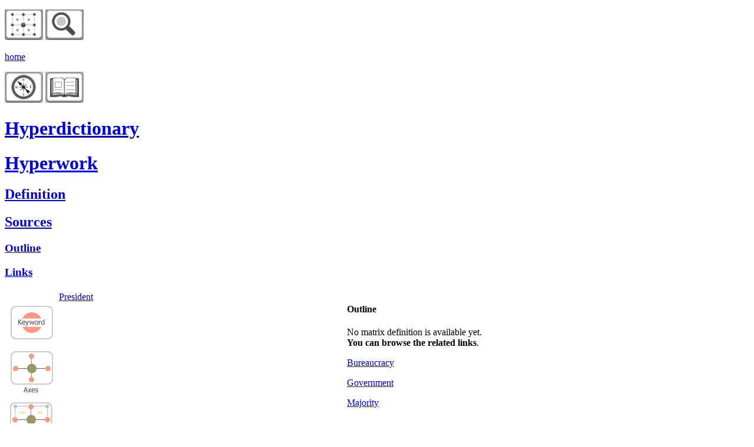

--- FILE ---
content_type: text/html; charset=UTF-8
request_url: https://hyperpolitics.net/hyperdictionary/index.php?entry=president
body_size: 27133
content:
<!DOCTYPE html PUBLIC "-//W3C//DTD XHTML 1.0 Transitional//EN" "http://www.w3.org/TR/xhtml1/DTD/xhtml1-transitional.dtd">
<html xmlns="http://www.w3.org/1999/xhtml" lang="en" xml:lang="en">
<head>
<meta http-equiv="Content-Type" content="text/html; charset=UTF-8" />
<title>The Matrix of President - Hyperpolitics, an interactive Dictionary of Political Science</title>

<meta name="description" content="Hyperpolitics is a Dictionary of Political Science with a number of innovative features which make for a radical departure from existing reference tools in the social science domain by taking full advantage of Internet electronic resources." />

<link rel="stylesheet" media="all" type="text/css" href="../css/hyperdictionary.css?03:39:18" />
<link rel="stylesheet" media="all" type="text/css" href="../css/matrix_mz.css?03:39:18" />
<!--[if lte IE 6]>
<link rel="stylesheet" media="all" type="text/css" href="css/matrix_ie.css?03:39:18" />
<![endif]-->

<script async src="https://www.googletagmanager.com/gtag/js?id=UA-4326735-3"></script>
<script>
  window.dataLayer = window.dataLayer || [];
  function gtag(){dataLayer.push(arguments);}
  gtag('js', new Date());
  gtag('config', 'UA-4326735-3');
</script>
</head>

<body>




<div id="cornice">
    <div id="header" class="definition">
        <div id="sx">
           <p class="prima">
        <a class="tips" title="Go to Hyperpolitics Home Page" href="../"><img class="img" src="../hyperdictionary/images/b-w.jpg" border="0" alt="" /></a>
    
        <a class="tips" title="An Overview of Hyperpolitics" target="_blank" href="../read/?b=prospectus"><img src="../hyperdictionary/images/b-o.jpg" alt="Overview" border="0" /></a>
    </p>
<div class="pallina"><a class="tips" title="Go to Hyperpolitics Home Page" href="../"><span>home</span></a></div>
<p class="seconda">
        <a class="tips" title="Read the User's Guide" target="_blank" href="../read/?b=guide"><img class="img" src="../hyperdictionary/images/b-h.jpg" alt="" border="0" /></a>
    <!--<a title="How to" class="popup" href="how-to.php"><img class="img" src="../hyperdictionary/images/b-h.jpg" alt="How to" border="0" /></a>-->
    
        <a class="tips" title="Read an excerpt from the Book" target="_blank" href="../read/?b=book"><img src="../hyperdictionary/images/b-b.jpg" alt="The Book" border="0" /></a>
    </p>        </div>        
        <div id="dx">
            
<h1 id="top_hyperdictionary"><a class="tips" title="Read mode: Access to the matrices with their outline" href="../hyperdictionary/">Hyperdictionary</a></h1>
<h1 id="top_hyperwork"><a class="tips" title="Write mode: e-Learning environment where you can work at your own matrices" href="../hyperwork/">Hyperwork</a></h1>
<div class="hr"></div>
<h2 id="top_definition" class="rosso_grande"><a class="tips" title="Access to the matrices with their outline" href="index.php?entry=president">Definition</a></h2>
<h2 id="top_sources" class="viola_grande"><a class="tips" title="Direct access to summaries from other dictionaries and online bibliographical sources" href="sources.php?entry=president">Sources</a></h2>
<div class="hr"></div>

            <h3 id="top_matrix" class="rosso_piccol"><a class="tips" title="Concepts definition step by step" href="index.php?entry=president">Outline</a></h3>
            <h3 id="top_links" class="rosso_piccol"><a class="tips" title="Systemic navigation through all matrices related to the original one" href="links.php?entry=president">Links</a></h3>
        </div>
    </div>

        <div id="keywords" style="display:none;">
            <ul class="entries_list">
                                                            <li><a href="index.php?entry=absolutism" title="Cross Entry">Absolutism</a></li>
                                                                        <li class="abs_ava"><a href="index.php?entry=administration" title="Full Matrix">Administration</a></li>
                                                                        <li class="abs_ava"><a href="index.php?entry=agenda" title="Full Matrix">Agenda</a></li>
                                                                        <li><a href="index.php?entry=alienation" title="Cross Entry">Alienation</a></li>
                                                                        <li><a href="index.php?entry=anarchism" title="Cross Entry">Anarchism</a></li>
                                                                        <li><a href="index.php?entry=aristocracy" title="Cross Entry">Aristocracy</a></li>
                                                                        <li><a href="index.php?entry=authoritarianism" title="Cross Entry">Authoritarianism</a></li>
                                                                        <li class="abs_ava"><a href="index.php?entry=authority" title="Full Matrix">Authority</a></li>
                                                                        <li><a href="index.php?entry=autonomy" title="Cross Entry">Autonomy</a></li>
                                                                        <li class="abs_ava"><a href="index.php?entry=bureaucracy" title="Full Matrix">Bureaucracy</a></li>
                                                                        <li><a href="index.php?entry=capitalism" title="Cross Entry">Capitalism</a></li>
                                                                        <li><a href="index.php?entry=centralism" title="Cross Entry">Centralism</a></li>
                                                                        <li class="abs_ava"><a href="index.php?entry=charisma" title="Full Matrix">Charisma</a></li>
                                                                        <li class="abs_ava"><a href="index.php?entry=choice" title="Full Matrix">Choice</a></li>
                                                                        <li class="abs_ava"><a href="index.php?entry=citizen" title="Full Matrix">Citizen</a></li>
                                                                        <li><a href="index.php?entry=civil society" title="Cross Entry">Civil Society</a></li>
                                                                        <li><a href="index.php?entry=class" title="Cross Entry">Class</a></li>
                                                                        <li class="abs_ava"><a href="index.php?entry=clientelism" title="Full Matrix">Clientelism</a></li>
                                                                        <li class="abs_ava"><a href="index.php?entry=coalition" title="Full Matrix">Coalition</a></li>
                                                                        <li><a href="index.php?entry=collective" title="Cross Entry">Collective</a></li>
                                                                        <li><a href="index.php?entry=colonialism" title="Cross Entry">Colonialism</a></li>
                                                                        <li><a href="index.php?entry=communism" title="Cross Entry">Communism</a></li>
                                                                        <li><a href="index.php?entry=community" title="Cross Entry">Community</a></li>
                                                                        <li><a href="index.php?entry=conflict" title="Cross Entry">Conflict</a></li>
                                                                        <li><a href="index.php?entry=consensus" title="Cross Entry">Consensus</a></li>
                                                                        <li class="abs_ava"><a href="index.php?entry=conservatism" title="Full Matrix">Conservatism</a></li>
                                                                        <li class="abs_ava"><a href="index.php?entry=constitution" title="Full Matrix">Constitution</a></li>
                                                                        <li><a href="index.php?entry=contract" title="Cross Entry">Contract</a></li>
                                                                        <li class="abs_ava"><a href="index.php?entry=corporation" title="Full Matrix">Corporation</a></li>
                                                                        <li><a href="index.php?entry=corporatism" title="Cross Entry">Corporatism</a></li>
                                                                        <li><a href="index.php?entry=corruption" title="Cross Entry">Corruption</a></li>
                                                                        <li><a href="index.php?entry=court" title="Cross Entry">Court</a></li>
                                                                        <li><a href="index.php?entry=culture" title="Cross Entry">Culture</a></li>
                                                                        <li><a href="index.php?entry=decision" title="Cross Entry">Decision</a></li>
                                                                        <li><a href="index.php?entry=democracy" title="Cross Entry">Democracy</a></li>
                                                                        <li><a href="index.php?entry=dictatorship" title="Cross Entry">Dictatorship</a></li>
                                                                        <li class="abs_ava"><a href="index.php?entry=election" title="Full Matrix">Election</a></li>
                                                                        <li><a href="index.php?entry=elite" title="Cross Entry">Elite</a></li>
                                                                        <li><a href="index.php?entry=equality" title="Cross Entry">Equality</a></li>
                                                                        <li><a href="index.php?entry=estate" title="Cross Entry">Estate</a></li>
                                                                        <li><a href="index.php?entry=executive" title="Cross Entry">Executive</a></li>
                                                                        <li><a href="index.php?entry=faction" title="Cross Entry">Faction</a></li>
                                                                        <li><a href="index.php?entry=fascism" title="Cross Entry">Fascism</a></li>
                                                                        <li class="abs_ava"><a href="index.php?entry=federalism" title="Full Matrix">Federalism</a></li>
                                                                        <li><a href="index.php?entry=feudalism" title="Cross Entry">Feudalism</a></li>
                                                                        <li class="abs_ava"><a href="index.php?entry=government" title="Full Matrix">Government</a></li>
                                                                        <li><a href="index.php?entry=group" title="Cross Entry">Group</a></li>
                                                                        <li><a href="index.php?entry=ideology" title="Cross Entry">Ideology</a></li>
                                                                        <li><a href="index.php?entry=imperialism" title="Cross Entry">Imperialism</a></li>
                                                                        <li><a href="index.php?entry=individual" title="Cross Entry">Individual</a></li>
                                                                        <li><a href="index.php?entry=institution" title="Cross Entry">Institution</a></li>
                                                                        <li class="abs_ava"><a href="index.php?entry=interest" title="Full Matrix">Interest</a></li>
                                                                        <li class="abs_ava"><a href="index.php?entry=justice" title="Full Matrix">Justice</a></li>
                                                                        <li class="abs_ava"><a href="index.php?entry=law" title="Full Matrix">Law</a></li>
                                                                        <li><a href="index.php?entry=leadership" title="Cross Entry">Leadership</a></li>
                                                                        <li class="abs_ava"><a href="index.php?entry=legislature" title="Full Matrix">Legislature</a></li>
                                                                        <li class="abs_ava"><a href="index.php?entry=legitimacy" title="Full Matrix">Legitimacy</a></li>
                                                                        <li class="abs_ava"><a href="index.php?entry=liberalism" title="Full Matrix">Liberalism</a></li>
                                                                        <li class="abs_ava"><a href="index.php?entry=liberty" title="Full Matrix">Liberty</a></li>
                                                                        <li><a href="index.php?entry=lobbying" title="Cross Entry">Lobbying</a></li>
                                                                        <li><a href="index.php?entry=loyalty" title="Cross Entry">Loyalty</a></li>
                                                                        <li class="abs_ava"><a href="index.php?entry=majority" title="Full Matrix">Majority</a></li>
                                                                        <li><a href="index.php?entry=market" title="Cross Entry">Market</a></li>
                                                                        <li><a href="index.php?entry=marxism" title="Cross Entry">Marxism</a></li>
                                                                        <li class="abs_ava"><a href="index.php?entry=media" title="Full Matrix">Media</a></li>
                                                                        <li><a href="index.php?entry=minorities" title="Cross Entry">Minorities</a></li>
                                                                        <li><a href="index.php?entry=monarchy" title="Cross Entry">Monarchy</a></li>
                                                                        <li class="abs_ava"><a href="index.php?entry=movement" title="Full Matrix">Movement</a></li>
                                                                        <li><a href="index.php?entry=nation" title="Cross Entry">Nation</a></li>
                                                                        <li><a href="index.php?entry=oligarchy" title="Cross Entry">Oligarchy</a></li>
                                                                        <li class="abs_ava"><a href="index.php?entry=opinion" title="Full Matrix">Opinion</a></li>
                                                                        <li><a href="index.php?entry=opposition" title="Cross Entry">Opposition</a></li>
                                                                        <li><a href="index.php?entry=order" title="Cross Entry">Order</a></li>
                                                                        <li class="abs_ava"><a href="index.php?entry=participation" title="Full Matrix">Participation</a></li>
                                                                        <li class="abs_ava"><a href="index.php?entry=party" title="Full Matrix">Party</a></li>
                                                                        <li><a href="index.php?entry=patronage" title="Cross Entry">Patronage</a></li>
                                                                        <li><a href="index.php?entry=people" title="Cross Entry">People</a></li>
                                                                        <li class="abs_ava"><a href="index.php?entry=pluralism" title="Full Matrix">Pluralism</a></li>
                                                                        <li><a href="index.php?entry=police" title="Cross Entry">Police</a></li>
                                                                        <li class="abs_ava"><a href="index.php?entry=policy" title="Full Matrix">Policy</a></li>
                                                                        <li><a href="index.php?entry=polling" title="Cross Entry">Polling</a></li>
                                                                        <li class="abs_ava"><a href="index.php?entry=populism" title="Full Matrix">Populism</a></li>
                                                                        <li><a href="index.php?entry=power" title="Cross Entry">Power</a></li>
                                                                        <li><a href="index.php?entry=president" title="Cross Entry">President</a></li>
                                                                        <li><a href="index.php?entry=propaganda" title="Cross Entry">Propaganda</a></li>
                                                                        <li><a href="index.php?entry=public" title="Cross Entry">Public</a></li>
                                                                        <li><a href="index.php?entry=racism" title="Cross Entry">Racism</a></li>
                                                                        <li><a href="index.php?entry=radicalism" title="Cross Entry">Radicalism</a></li>
                                                                        <li><a href="index.php?entry=referendum" title="Cross Entry">Referendum</a></li>
                                                                        <li><a href="index.php?entry=reform" title="Cross Entry">Reform</a></li>
                                                                        <li><a href="index.php?entry=regime" title="Cross Entry">Regime</a></li>
                                                                        <li><a href="index.php?entry=regulation" title="Cross Entry">Regulation</a></li>
                                                                        <li><a href="index.php?entry=religion" title="Cross Entry">Religion</a></li>
                                                                        <li><a href="index.php?entry=representation" title="Cross Entry">Representation</a></li>
                                                                        <li><a href="index.php?entry=republic" title="Cross Entry">Republic</a></li>
                                                                        <li><a href="index.php?entry=responsibility" title="Cross Entry">Responsibility</a></li>
                                                                        <li><a href="index.php?entry=revolution" title="Cross Entry">Revolution</a></li>
                                                                        <li><a href="index.php?entry=rights" title="Cross Entry">Rights</a></li>
                                                                        <li><a href="index.php?entry=rules" title="Cross Entry">Rules</a></li>
                                                                        <li class="abs_ava"><a href="index.php?entry=socialism" title="Full Matrix">Socialism</a></li>
                                                                        <li><a href="index.php?entry=socialization" title="Cross Entry">Socialization</a></li>
                                                                        <li><a href="index.php?entry=sovereignty" title="Cross Entry">Sovereignty</a></li>
                                                                        <li><a href="index.php?entry=state" title="Cross Entry">State</a></li>
                                                                        <li class="abs_ava"><a href="index.php?entry=terrorism" title="Full Matrix">Terrorism</a></li>
                                                                        <li><a href="index.php?entry=totalitarianism" title="Cross Entry">Totalitarianism</a></li>
                                                                        <li><a href="index.php?entry=trust" title="Cross Entry">Trust</a></li>
                                                                        <li><a href="index.php?entry=utilitarianism" title="Cross Entry">Utilitarianism</a></li>
                                                                        <li><a href="index.php?entry=utopia" title="Cross Entry">Utopia</a></li>
                                                                        <li class="abs_ava"><a href="index.php?entry=violence" title="Full Matrix">Violence</a></li>
                                                                        <li><a href="index.php?entry=war" title="Cross Entry">War</a></li>
                                                                        <li class="abs_ava"><a href="index.php?entry=welfare" title="Full Matrix">Welfare</a></li>
                                        </ul>
        </div>
            

<table class="content">
  <tr valign="top">
   <td width="85" align="center" class="bottoni">
	       <p><a class="tips" title="Select a Keyword and view his description" href="javascript:void(0)" onClick="toggle_overlay('keywords')"><img alt="Keyword" src="images/bt_key.gif" border="0" /></a></p>

            <p><img class="inattiva" src="images/bt_axes.gif" border="0" alt="Axes" /></p>
        <p><img class="inattiva" src="images/bt_quadrants.gif" border="0" alt="Quadrants" /></p>
           </td>

   <td width="485" id="base_matrice">
   	        <div id="mt_key">
            <div id="matrix">
                <div id="a1" class="nascosto"><a href="index.php?entry="></a></div>
                <div id="a2" class="nascosto"><a href="index.php?entry="></a></div>
                <div id="a3" class="nascosto"><a href="index.php?entry="></a></div>
                <div id="a4" class="nascosto"><a href="index.php?entry="></a></div>
                <div id="a5" class="nascosto"><a href="index.php?entry="></a></div>
                <div id="a6" class="nascosto"><a href="index.php?entry="></a></div>
                <div id="entry"><a href="index.php?entry=president">President</a></div>
                <div id="a7" class="nascosto"><a href="index.php?entry="></a></div>
                <div id="a8" class="nascosto"><a href="index.php?entry="></a></div>
                <div id="a9" class="nascosto"><a href="index.php?entry="></a></div>
                <div id="a10" class="nascosto"><a href="index.php?entry="></a></div>
                <div id="a11" class="nascosto"><a href="index.php?entry="></a></div>
                <div id="a12" class="nascosto"><a href="index.php?entry="></a></div>
            </div>
        </div>
               </td>
   
   <td>
       <h4 class="coldx col_rosso">Outline</h4>
             <div id="sys_links">
            <p>No matrix definition is available yet.<br />
                <strong>You can browse the related links</strong>.</p>
            <!-- start links -->
    <div id="sys_links">  
        
            
            <div id="link_slider_container">
                <div id="link_slider">
                    
                                                        <div class="link_slider_slide" id="1">
            
                            <p class="link_slider_element"><a onclick="load_related('bureaucracy', 'president', 'hd_entries');" href="javascript:void(0)" class="tips" title="View the Matrix of Bureaucracy">Bureaucracy</a></p>

                        
                        
                            
                            <p class="link_slider_element"><a onclick="load_related('government', 'president', 'hd_entries');" href="javascript:void(0)" class="tips" title="View the Matrix of Government">Government</a></p>

                        
                        
                            
                            <p class="link_slider_element"><a onclick="load_related('majority', 'president', 'hd_entries');" href="javascript:void(0)" class="tips" title="View the Matrix of Majority">Majority</a></p>

                                                    </div>
                        
                        
                </div>
            </div>
            <div class="hr"></div>
            <div id="link_slider_related"></div>
        </div>
        <!-- end links -->
                </div>
        </td>
  </tr>
</table>

<div style="width: 953px;height: 165px;margin: 10px 0 0 34px;"><a style="color:#fff" target="_blank" href='https://www.hyperpolitics.net/privacy.php'>Privacy Policy</a></div>


</div> <!-- end cornice -->



<script type="text/javascript" src="https://ajax.googleapis.com/ajax/libs/mootools/1.2.4/mootools-yui-compressed.js"></script>
<script type="text/javascript" src="../js/js-moo.js"></script>



<script type="text/javascript">

load_related('bureaucracy', 'president', 'hd_entries');

var nS1 = new noobSlide({
	box: $('link_slider'),
	items: $$('#link_slider div'),
	size: 350});
</script>

<script type="text/javascript">
window.addEvent('domready', function() {

    $$('a.popup').addEvent('click', function(event) {
        event.stop();
        TINY.box.show(this.get('href'), 1, 660, 500, 1);
    });

    $$('#aj_list a.aj_link').addEvent('click', function(event) {
	event.stop();
	req_gen(this.get('href'), 'aj_contentarea');
    });

    if ( $('aj_contentarea')){
        var fp = 360 - $('aj_list').getSize().y;
        $('aj_contentarea').setStyle('height', fp+'px');
    }

    


        
        
        

        $$('.btnf').addEvent('click', function(event) { // check se utente esiste / registrato / visitor
            var nosave = 'no';
            $$('.sel').each(function(elm,index) {
                if(elm.value == 'null'){
                    nosave = 'yes';
                }
            });
            if ( (nosave == 'yes') && (this.id !=='sub_save_draft') && (this.id !=='sub_save_delet') ){
                 alert('You can only Save this matrix as Draft.\nIn order to Share or Submit the matrix, you must select all keywords.');
            } else {
                if ( ($('select_entry') ) && ($('select_entry').value =='null') ){
                        alert('In order to save the matrix, you must select at least the main keyword.');
                } else {
                    if ($('user_id').value == 'nope'){
                        $('fb-modal').fade('in');
                    } else {
                        $('action').value = this.id;
                        $('salva').submit();
                    }
                }
        }
	});

        
			$$('a.tips').each(function(element,index) {
				var content = element.get('title').split('::');
				element.store('tip:title', content[0]);
				element.store('tip:text', content[1]);
			});
			var tipz = new Tips('.tips',{
				className: 'tips',
				fixed: false,
				hideDelay: 50,
				showDelay: 50
			});
			tipz.addEvents({
                            'show': function(tip) {tip.fade('in');},
                            'hide': function(tip) {tip.fade('out');}
			});

/*
$$('a.tips').each(function(element,index) {
        element.set('title', '');
});
*/
});
</script>


</body>
</html>